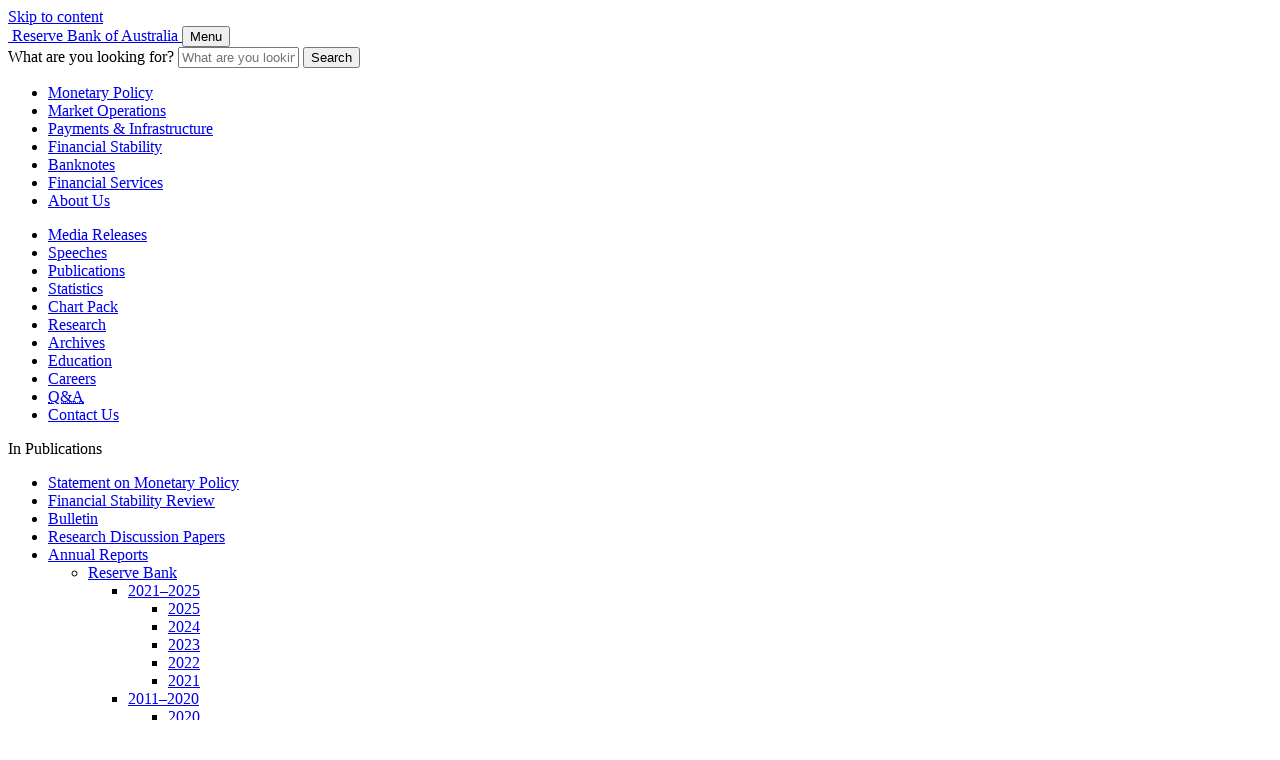

--- FILE ---
content_type: text/html; charset=UTF-8
request_url: https://www.rba.gov.au/publications/annual-reports/rba/1996/fin-statements/
body_size: 6991
content:





<!DOCTYPE html>
<html lang="en-au" xml:lang="en-au" xmlns="http://www.w3.org/1999/xhtml" class="no-js">
<head>
	<meta http-equiv="X-UA-Compatible" content="IE=edge" />
	<meta charset="utf-8" />


	<script src="/assets/js/rba.external.min.js"></script>
	<!-- Google Tag Manager -->
	<script>(function(w,d,s,l,i){w[l]=w[l]||[];w[l].push({'gtm.start':
			new Date().getTime(),event:'gtm.js'});var f=d.getElementsByTagName(s)[0],
			j=d.createElement(s),dl=l!=='dataLayer'?'&l='+l:'';j.async=true;j.src=
			'https://www.googletagmanager.com/gtm.js?id='+i+dl;f.parentNode.insertBefore(j,f);
	})(window,document,'script','dataLayer', 'GTM-' + 'P2F2TKD' +  '');</script>
	<!-- End Google Tag Manager -->


	<title>Financial Statements | Reserve Bank of Australia Annual Report - 1996 | RBA</title>

	<link rel="schema.dcterms" href="https://purl.org/dc/terms/" />
	
	
	<meta name="dcterms.identifier" content="https://www.rba.gov.au/publications/annual-reports/rba/1996/fin-statements/index.html" />
	
	<meta name="dcterms.title" content="Financial Statements | Reserve Bank of Australia Annual Report - 1996" />
	
	<meta name="description" content="&nbsp;" />
	<meta name="dcterms.description" content="&nbsp;" />

	<meta name="dc.date" content="1996-12-31" />
	
	<meta name="RBA.sortKey" content="1996-12-31" />
	
	<meta name="dcterms.modified" content="2023-03-09" />

	<meta name="dcterms.publisher" content="scheme=AGLSTERMS.AglsAgent; corporateName=Reserve Bank of Australia" />
	<meta name="dcterms.contributor" content="contact=Media and Communications, Communications Department" />
	
	<meta name="dcterms.creator" content="scheme=AGLSTERMS.AglsAgent; corporateName=Reserve Bank of Australia" />
	

	
	

	<meta name="dcterms.language" content="en-AU" />
	<meta name="dcterms.coverage" content="Australia" />
	<meta name="dcterms.rights" content="You may download, display, print or reproduce material on this website in unaltered form for your personal, non-commercial use within your organisation, with proper attribution given to the Reserve Bank of Australia. Other than for any use under the Copyright Act 1968, all rights reserved." />

	<meta name="AGLSTERMS.category" content="document" />
	
	<meta name="AGLSTERMS.availability" content="email=RBAInfo@rba.gov.au" />

	<meta name="viewport" content="width=device-width, initial-scale=1" />
	<meta name="format-detection" content="telephone=no" />

	
	
	
	
	
	

	<!-- Google / Search Engine Tags -->
	<meta itemprop="name" content="Financial Statements | Reserve Bank of Australia Annual Report - 1996">
	<meta itemprop="description" content="&nbsp;">
	<meta itemprop="image" content="https://www.rba.gov.au/assets/images/logos/logo-rba-social-600x315.png?v=2">

	<!-- Social Media Tags -->
	<meta property="fb:app_id" content="1531460963826648" />

	<meta property="og:site_name" content="Reserve Bank of Australia" />
	<meta property="og:url" content="https://www.rba.gov.au/publications/annual-reports/rba/1996/fin-statements/index.html" />
	<meta property="og:type" content="article" />
	<meta property="og:title" content="Financial Statements | Reserve Bank of Australia Annual Report - 1996" />
	<meta property="og:description" content="&nbsp;" />
	<meta property="og:image" content="https://www.rba.gov.au/assets/images/logos/logo-rba-social-600x315.png?v=2" />

	<meta name="twitter:site" content="@RBAInfo" />
	<meta name="twitter:card" content="summary_large_image" />
	<meta name="twitter:title" content="Financial Statements | Reserve Bank of Australia Annual Report - 1996">
	<meta name="twitter:description" content="&nbsp;">
	<meta name="twitter:image" content="https://www.rba.gov.au/assets/images/logos/logo-rba-social-600x315.png?v=2" />

	
	

	<link rel="shortcut icon" href="/favicon.ico" />
	<link rel="apple-touch-icon" href="/assets/images/logos/favicon-152.png" />
	<meta name="msapplication-TileColor" content="#ffffff" />
	<meta name="msapplication-TileImage" content="/assets/images/logos/favicon-144.png" />

	<link rel="stylesheet" type="text/css" href="/assets/css/rba.main.min.css?v=20251210" />
	<link rel="stylesheet" type="text/css" href="/assets/css/rba.print.min.css?v=20250401" media="print" />
	

	<meta name="dcterms.created" content="2014-03-20" />

	<meta name="AGLSTERMS.aggregationLevel" content="item" />
	<meta name="AGLSTERMS.documentType" content="report" />

		<!-- Publication specific meta tags -->

	
	
	

	<meta name="citation_title" content="Financial Statements | Reserve Bank of Australia Annual Report - 1996" />
	
	<meta name="citation_journal_title" content="Reserve Bank of Australia Annual Report" />
	<meta name="citation_publisher" content="Reserve Bank of Australia" />
	<meta name="citation_issue" content="December" />
	<meta name="citation_date" content="1996" />
	
	<meta name="citation_abstract_html_url" content="https://www.rba.gov.au/publications/annual-reports/rba/1996/fin-statements/index.html" />
	
	

</head>
<body>
<div class="page">
	
	


<header class="header-global">

	<noscript class="note-disabled-js">
		<details>
			<summary>It appears JavaScript is currently blocked</summary>
			<p>Check your browser settings and network. This website requires JavaScript for some content and functionality.</p>
		</details><span class="padding-fix"></span>
	</noscript>

	<a id="top" href="#content" class="anchor-skip-to-content">Skip to content</a>

	<div class="container">
		<div class="site-logo--container" data-nosnippet>
			<a href="https://www.rba.gov.au/" aria-label="Reserve Bank of Australia - logo" class="site-logo">
			<img src="/assets/images/logos/logo-rba-black.svg?v=2024" alt="" aria-hidden="true" width="400" height="45" />
			<span class="sr-only">Reserve Bank of Australia</span>
			</a>
			<button class="button-nav-small" aria-expanded="false"><span>Menu</span></button>
		</div>

		<div class="form-search-header--container">
			<form id="form-header-search" class="form-search-header" action="/s/search.html" method="get" role="search" aria-label="Search RBA website">
				<label for="form-header-search-q" id="form-header-search-q-label" class="sr-only">What are you looking for?</label>
				<input type="text" placeholder="What are you looking for?" value="" name="query" id="form-header-search-q" class="query js-site-search-query" maxlength="256" size="13" aria-labelledby="form-header-search-q-label" />
				<button type="submit" class="submit">Search</button>
				<input type="hidden" name="collection" value="rba-web" />
			</form>
		</div>
	</div>

</header>

<nav aria-label="Charter Functions">
	<div class="nav-main-functions--container">
		<ul class="nav-main-functions">
			<li><a href="/monetary-policy/"	class="ga-link-header-nav-main-monetary-policy">Monetary Policy</a></li>
			<li><a href="/mkt-operations/" class="ga-link-header-nav-main-market-operations">Market Operations</a></li>
			<li><a href="/payments-and-infrastructure/" class="ga-link-header-nav-main-payments-and-infrastructure">Payments &amp; Infrastructure</a></li>
			<li><a href="/fin-stability/" class="ga-link-header-nav-main-financial-stability">Financial Stability</a></li>
			<li><a href="/banknotes/" class="ga-link-header-nav-main-banknotes">Banknotes</a></li>
			<li><a href="/fin-services/" class="ga-link-header-nav-main-financial-services">Financial Services</a></li>
			<li><a href="/about-rba/" class="ga-link-header-nav-main-about-us">About Us</a></li>
		</ul>
	</div>
</nav>

<nav aria-label="Outputs and Utilities">
	<div class="nav-main-outputs--container">
		<ul class="nav-main-outputs">
			<li><a href="/media-releases/" class="ga-link-header-nav-sub-media-releases">Media Releases</a></li>
			<li><a href="/speeches/" class="ga-link-header-nav-sub-speeches">Speeches</a></li>
			<li><a href="/publications/" class="ga-link-header-nav-sub-publications">Publications</a></li>
			<li><a href="/statistics/" class="ga-link-header-nav-sub-statistics">Statistics</a></li>
			<li><a href="/chart-pack/" class="ga-link-header-nav-sub-chart-pack">Chart Pack</a></li>
			<li><a href="/research/" class="ga-link-header-nav-sub-research">Research</a></li>
			<li><a href="/about-rba/archives/" class="ga-link-header-nav-sub-archives">Archives</a></li>
			<li><a href="/education/" class="ga-link-header-nav-sub-education">Education</a></li>
			<li><a href="/careers/" class="ga-link-header-nav-sub-careers">Careers</a></li>
			<li><a href="/qa/" class="ga-link-header-nav-sub-q-and-a"><abbr title="Questions and Answers">Q&amp;A</abbr></a></li>
			<li><a href="/contact/" class="ga-link-header-nav-sub-contacts">Contact Us</a></li>
		</ul>
	</div>
</nav>


<nav aria-label="Breadcrumbs" class="nav-breadcrumbs">
	<div id="breadcrumbs"></div>
</nav>


	<div id="wrapper"><div class="bg-main">

		<div class="page-width page-with-nav page-layout">

			<div class="column-nav">

								<nav>
					<div class="nav-list" >
						<header class="title">In Publications</header>
						<ul>
							<li><a href="/publications/smp/">Statement on Monetary Policy</a>
							</li>

							<li><a href="/publications/fsr/">Financial Stability Review</a>
							</li>
							<li><a href="/publications/bulletin/">Bulletin</a></li>
							<li><a href="/publications/rdp/">Research Discussion Papers</a></li>
							<li><a href="/publications/annual-reports/">Annual Reports</a>
								<ul class="js-hidden">
									<li><a href="/publications/annual-reports/rba/" rel="nofollow">Reserve Bank</a>
										<ul>
											<li><a href="#nav-annual-reports-rba-2021-2025">2021&ndash;2025</a>
												<ul id="nav-annual-reports-rba-2021-2025">
													<li><a href="/publications/annual-reports/rba/2025/">2025</a></li>
													<li><a href="/publications/annual-reports/rba/2024/">2024</a></li>
													<li><a href="/publications/annual-reports/rba/2023/">2023</a></li>
													<li><a href="/publications/annual-reports/rba/2022/">2022</a></li>
													<li><a href="/publications/annual-reports/rba/2021/">2021</a></li>
												</ul>
											</li>
											<li><a href="#nav-annual-reports-rba-2011-2020">2011&ndash;2020</a>
												<ul id="nav-annual-reports-rba-2011-2020">
													<li><a href="/publications/annual-reports/rba/2020/">2020</a></li>
													<li><a href="/publications/annual-reports/rba/2019/">2019</a></li>
													<li><a href="/publications/annual-reports/rba/2018/">2018</a></li>
													<li><a href="/publications/annual-reports/rba/2017/">2017</a></li>
													<li><a href="/publications/annual-reports/rba/2016/">2016</a></li>
													<li><a href="/publications/annual-reports/rba/2015/">2015</a></li>
													<li><a href="/publications/annual-reports/rba/2014/">2014</a></li>
													<li><a href="/publications/annual-reports/rba/2013/">2013</a></li>
													<li><a href="/publications/annual-reports/rba/2012/">2012</a></li>
													<li><a href="/publications/annual-reports/rba/2011/">2011</a></li>
												</ul>
											</li>
											<li><a href="#nav-annual-reports-rba-2001-2010">2001&ndash;2010</a>
												<ul id="nav-annual-reports-rba-2001-2010">
													<li><a href="/publications/annual-reports/rba/2010/">2010</a></li>
													<li><a href="/publications/annual-reports/rba/2009/">2009</a></li>
													<li><a href="/publications/annual-reports/rba/2008/">2008</a></li>
													<li><a href="/publications/annual-reports/rba/2007/">2007</a></li>
													<li><a href="/publications/annual-reports/rba/2006/">2006</a></li>
													<li><a href="/publications/annual-reports/rba/2005/">2005</a></li>
													<li><a href="/publications/annual-reports/rba/2004/">2004</a></li>
													<li><a href="/publications/annual-reports/rba/2003/">2003</a></li>
													<li><a href="/publications/annual-reports/rba/2002/">2002</a></li>
													<li><a href="/publications/annual-reports/rba/2001/">2001</a></li>
												</ul>
											</li>

											<li><a href="#nav-annual-reports-rba-1991-2000">1991&ndash;2000</a>
												<ul id="nav-annual-reports-rba-1991-2000">
													<li><a href="/publications/annual-reports/rba/2000/">2000</a></li>
													<li><a href="/publications/annual-reports/rba/1999/">1999</a></li>
													<li><a href="/publications/annual-reports/rba/1998/">1998</a></li>
													<li><a href="/publications/annual-reports/rba/1997/">1997</a></li>
													<li><a href="/publications/annual-reports/rba/1996/">1996</a></li>
													<li><a href="/publications/annual-reports/rba/1995/">1995</a></li>
													<li><a href="/publications/annual-reports/rba/1994/">1994</a></li>
													<li><a href="/publications/annual-reports/rba/1993/">1993</a></li>
													<li><a href="/publications/annual-reports/rba/1992/">1992</a></li>
													<li><a href="/publications/annual-reports/rba/1991/">1991</a></li>

												</ul>
											</li>
											<li><a href="#nav-annual-reports-rba-1981-1990">1981&ndash;1990</a>
												<ul id="nav-annual-reports-rba-1981-1990">
													<li><a href="/publications/annual-reports/rba/1990/">1990</a></li>
													<li><a href="/publications/annual-reports/rba/1989/">1989</a></li>
													<li><a href="/publications/annual-reports/rba/1988/">1988</a></li>
													<li><a href="/publications/annual-reports/rba/1987/">1987</a></li>
													<li><a href="/publications/annual-reports/rba/1986/">1986</a></li>
													<li><a href="/publications/annual-reports/rba/1985/">1985</a></li>
													<li><a href="/publications/annual-reports/rba/1984/">1984</a></li>
													<li><a href="/publications/annual-reports/rba/1983/">1983</a></li>
													<li><a href="/publications/annual-reports/rba/1982/">1982</a></li>
													<li><a href="/publications/annual-reports/rba/1981/">1981</a></li>
												</ul>
											</li>
											<li><a href="#nav-annual-reports-rba-1975-1980">1975&ndash;1980</a>
												<ul id="nav-annual-reports-rba-1979-1970">
													<li><a href="/publications/annual-reports/rba/1980/">1980</a></li>
													<li><a href="/publications/annual-reports/rba/1979/">1979</a></li>
													<li><a href="/publications/annual-reports/rba/1978/">1978</a></li>
													<li><a href="/publications/annual-reports/rba/1977/">1977</a></li>
													<li><a href="/publications/annual-reports/rba/1976/">1976</a></li>
													<li><a href="/publications/annual-reports/rba/1975/">1975</a></li>
												</ul>
											</li>
											<li><a href="#nav-annual-reports-rba-1960-1967">1960&ndash;1967</a>
												<ul id="nav-annual-reports-rba-1960-1967">
													<li><a href="/publications/annual-reports/rba/1967/">1967</a></li>
													<li><a href="/publications/annual-reports/rba/1966/">1966</a></li>
													<li><a href="/publications/annual-reports/rba/1965/">1965</a></li>
													<li><a href="/publications/annual-reports/rba/1963/">1963</a></li>
													<li><a href="/publications/annual-reports/rba/1962/">1962</a></li>
													<li><a href="/publications/annual-reports/rba/1961/">1961</a></li>
													<li><a href="/publications/annual-reports/rba/1960/">1960</a></li>
												</ul>
											</li>
										</ul>									
									</li>
									<li><a href="/publications/annual-reports/psb/" rel="nofollow">Payments System Board</a>
										<ul>
											<li><a href="#nav-annual-reports-psb-2021-2025">2021&ndash;2025</a>
												<ul id="nav-annual-reports-psb-2021-2025">
													<li><a href="/publications/annual-reports/psb/2025/">2025</a></li>
													<li><a href="/publications/annual-reports/psb/2024/">2024</a></li>
													<li><a href="/publications/annual-reports/psb/2023/">2023</a></li>
													<li><a href="/publications/annual-reports/psb/2022/">2022</a></li>
													<li><a href="/publications/annual-reports/psb/2021/">2021</a></li>
												</ul>
											</li>
											<li><a href="#nav-annual-reports-psb-2011-2020">2011&ndash;2020</a>
												<ul id="nav-annual-reports-psb-2011-2020">
													<li><a href="/publications/annual-reports/psb/2020/">2020</a></li>
													<li><a href="/publications/annual-reports/psb/2019/">2019</a></li>
													<li><a href="/publications/annual-reports/psb/2018/">2018</a></li>
													<li><a href="/publications/annual-reports/psb/2017/">2017</a></li>
													<li><a href="/publications/annual-reports/psb/2016/">2016</a></li>
													<li><a href="/publications/annual-reports/psb/2015/">2015</a></li>
													<li><a href="/publications/annual-reports/psb/2014/">2014</a></li>
													<li><a href="/publications/annual-reports/psb/2013/">2013</a></li>
													<li><a href="/publications/annual-reports/psb/2012/">2012</a></li>
													<li><a href="/publications/annual-reports/psb/2011/">2011</a></li>
												</ul>
											</li>
											<li><a href="#nav-annual-reports-psb-2001-2010">2001&ndash;2010</a>
												<ul id="nav-annual-reports-psb-2001-2010">
													<li><a href="/publications/annual-reports/psb/2010/">2010</a></li>
													<li><a href="/publications/annual-reports/psb/2009/">2009</a></li>
													<li><a href="/publications/annual-reports/psb/2008/">2008</a></li>
													<li><a href="/publications/annual-reports/psb/2007/">2007</a></li>
													<li><a href="/publications/annual-reports/psb/2006/">2006</a></li>
													<li><a href="/publications/annual-reports/psb/2005/">2005</a></li>
													<li><a href="/publications/annual-reports/psb/2004/">2004</a></li>
													<li><a href="/publications/annual-reports/psb/2003/">2003</a></li>
													<li><a href="/publications/annual-reports/psb/2002/">2002</a></li>
													<li><a href="/publications/annual-reports/psb/2001/">2001</a></li>
												</ul>
											</li>
											<li><a href="#nav-annual-reports-psb-1999-2000">1999&ndash;2000</a>
												<ul id="nav-annual-reports-psb-1999-2000">
													<li><a href="/publications/annual-reports/psb/2000/">2000</a></li>
													<li><a href="/publications/annual-reports/psb/1999/">1999</a></li>
												</ul>
											</li>
										</ul>									
									</li>
									<li><a href="/publications/annual-reports/ead/" rel="nofollow">Equity &amp; Diversity</a>
										<ul>
											<li><a class="js-not-parent" href="/publications/annual-reports/ead/about.html">About</a></li>

											<li><a href="#nav-annual-reports-ead-2011-2019">2011&ndash;2019</a>
												<ul id="nav-annual-reports-ead-2011-2019">
													<li><a href="/publications/annual-reports/ead/2019/">2019</a></li>
													<li><a href="/publications/annual-reports/ead/2018/">2018</a></li>
													<li><a href="/publications/annual-reports/ead/2017/">2017</a></li>
													<li><a href="/publications/annual-reports/ead/2016/">2016</a></li>
													<li><a href="/publications/annual-reports/ead/2015/">2015</a></li>
													<li><a href="/publications/annual-reports/ead/2014/">2014</a></li>
													<li><a href="/publications/annual-reports/ead/2013/">2013</a></li>
													<li><a href="/publications/annual-reports/ead/2012/">2012</a></li>
													<li><a href="/publications/annual-reports/ead/2011/">2011</a></li>
												</ul>
											</li>
											<li><a href="#nav-annual-reports-ead-2001-2010">2001&ndash;2010</a>
												<ul id="nav-annual-reports-ead-2001-2010">
													<li><a href="/publications/annual-reports/ead/2010/">2010</a></li>
													<li><a href="/publications/annual-reports/ead/2009/">2009</a></li>
													<li><a href="/publications/annual-reports/ead/2008/">2008</a></li>
													<li><a href="/publications/annual-reports/ead/2007/">2007</a></li>
													<li><a href="/publications/annual-reports/ead/2006/">2006</a></li>
													<li><a href="/publications/annual-reports/ead/2005/">2005</a></li>
													<li><a href="/publications/annual-reports/ead/2004/">2004</a></li>
													<li><a href="/publications/annual-reports/ead/2003/">2003</a></li>
													<li><a href="/publications/annual-reports/ead/2002/">2002</a></li>
													<li><a href="/publications/annual-reports/ead/2001/">2001</a></li>
												</ul>
											</li>
											<li><a href="#nav-annual-reports-ead-1988-2000">1988&ndash;2000</a>
												<ul id="nav-annual-reports-ead-1988-2000">
													<li><a href="/publications/annual-reports/ead/2000/">2000</a></li>
													<li><a href="/publications/annual-reports/ead/1999/">1999</a></li>
													<li><a href="/publications/annual-reports/ead/1998/">1998</a></li>
													<li><a href="/publications/annual-reports/ead/1997/">1997</a></li>
													<li><a href="/publications/annual-reports/ead/1996/">1996</a></li>
													<li><a href="/publications/annual-reports/ead/1995/">1995</a></li>
													<li><a href="/publications/annual-reports/ead/1994/">1994</a></li>
													<li><a href="/publications/annual-reports/ead/1993/">1993</a></li>
													<li><a href="/publications/annual-reports/ead/1992/">1992</a></li>
													<li><a href="/publications/annual-reports/ead/1991/">1991</a></li>
													<li><a href="/publications/annual-reports/ead/1990/">1990</a></li>
													<li><a href="/publications/annual-reports/ead/1989/">1989</a></li>
													<li><a href="/publications/annual-reports/ead/1988/">1988</a></li>
												</ul>
											</li>
										</ul>									
									</li>
								</ul>
							</li>
							<li><a href="/about-rba/corporate-plan.html">Corporate Plan</a></li>

							<li><a href="/publications/confs/">Conferences</a></li>

							<li><a href="/publications/workshops/">Workshops</a>
							</li>
							<li><a href="/publications/submissions/">Submissions</a>
							</li>
							<li><a href="/publications/consultations/">Consultations</a></li>
							<li><a href="/publications/podcast/">Podcasts</a></li>

						</ul>
					</div>
				</nav>



			</div>

			<section>
				<div id="content" tabindex="-1" role="main" class="column-content content-style">

					<nav role="navigation" aria-label="Publication contents">
	<div class="nav-publication-contents">
		<header class="title">In <abbr title="Reserve Bank of Australia">RBA</abbr> Annual Report 1996</header>
		<ul class="list">
			<li><a href="/publications/annual-reports/rba/1996/transmittal.html">Letter of Transmittal</a></li>
			<li><a href="/publications/annual-reports/rba/1996/economy-monetary.html">The Economy and Monetary Policy</a></li>
			<li><a href="/publications/annual-reports/rba/1996/fin-markets.html">Financial Markets</a></li>
			<li><a href="/publications/annual-reports/rba/1996/develop-fin-intermediation.html">Developments in Financial Intermediation</a></li>
			<li><a href="/publications/annual-reports/rba/1996/surveillance-fin-system.html">Surveillance of the Financial System</a></li>
			<li><a href="/publications/annual-reports/rba/1996/development-fin-system.html">Development of the Financial System</a></li>
			<li><a href="/publications/annual-reports/rba/1996/reserve-bank-earning.html">Reserve Bank Earnings and Operations</a></li>
			<li><a href="/publications/annual-reports/rba/1996/international-community.html">International and Community Relations</a></li>
			<li><a href="/publications/annual-reports/rba/1996/note-printing.html">Note Printing Australia</a></li>
			<li><a href="/publications/annual-reports/rba/1996/bank-accounts.html">The Bank&#39;s Accounts</a></li>
			<li><a href="/publications/annual-reports/rba/1996/fin-statements/">Financial Statements</a></li>
			<li><a href="/publications/annual-reports/rba/1996/rba-board.html">Reserve Bank Board</a></li>
			<li><a href="/publications/annual-reports/rba/1996/org-chart.html">Organisation Chart and Management</a></li>
			<li><a href="/publications/annual-reports/rba/1996/head-office-management.html">Head Office Management</a></li>
		</ul>
	</div>
</nav>

					<h1 class="page-title">
						<span class="publication-name">Reserve Bank of Australia Annual Report &ndash; 1996</span>
						Financial Statements
					</h1>

					<p>
						As at 30 June 1996
					</p>

					<ul class="list-contents">
						<li>
							<a href="bal-sheet.html">Balance Sheet</a>
						</li>
						<li>
							<a href="pro-los-app-statement.html">Profit and Loss Appropriation Statement for Year Ended 30 June 1996</a>
						</li>
						<li>
							<a href="note-1.html">Note 1: Summary of accounting policies</a>
						</li>
						<li>
							<a href="note-2.html">Note 2: Operating Earnings (and Net Profits)</a>
						</li>
						<li>
							<a href="note-3.html">Note 3: Reserves</a>
						</li>
						<li>
							<a href="note-4.html">Note 4: Special Reserve &ndash; International Monetary Fund Special Drawing Rights</a>
						</li>
						<li>
							<a href="note-5.html">Note 5: Other Liabilities &ndash; Provisions</a>
						</li>
						<li>
							<a href="note-6.html">Note 6: Bank Premises and Other Durable Assets</a>
						</li>
						<li>
							<a href="note-7.html">Note 7: Other Liabilities &ndash; Other</a>
						</li>
						<li>
							<a href="note-8.html">Note 8: clearing Items</a>
						</li>
						<li>
							<a href="note-9.html">Note 9: Other Assets</a>
						</li>
						<li>
							<a href="note-10.html">Note 10: contingent Liabilities and Other Items not included in the Balance Sheet</a>
						</li>
						<li>
							<a href="note-11.html">Note 11: Special Voluntary Redundancy/Retirement Payments</a>
						</li>
						<li>
							<a href="note-12.html">Note 12: Remuneration of Executives</a>
						</li>
						<li>
							<a href="note-13.html">Note 13: Remuneration of Auditor</a>
						</li>
						<li>
							<a href="note-14.html">Note 14: Related Party and Other Disclosures</a>
						</li>
						<li>
							<a href="note-15.html">Note 15: Segment Reporting</a>
						</li>
						<li>
							<a href="note-16.html">Note 16: Events Subsequent to Balance Date</a>
						</li>
						<li>
							<a href="note-17.html">Note 17: Cash Flow Statement</a>
						</li>
						<li>
							<a href="audit-report.html">Independent Audit Report</a>
						</li>
					</ul>

				</div>
			</section>

		</div>

	

<footer class="global-footer">

	<div class="page-width content-tools"><a href="#top" class="anchor-back-to-top"><svg class="icon" width="32" height="32" aria-hidden="true"><use xlink:href="/assets/images/icons.svg?#icon-arrow-up"></use></svg> Back to top</a></div>

	<section class="footer-main-content">

		<div class="page-width">

			<div class="subscription-options">
				<section class="signup">
					<h2 class="heading">Sign up for email and SMS alerts</h2>
					<a class="anchor-signup ga-link-footer-subscribe" href="/updates/email-and-sms-service.html">Subscribe</a>
				</section>

				<nav aria-label="Social Media" class="footer-social-media">

					<h2 class="heading"><a class="ga-link-footer-social-follow-us" href="/updates/social-media.html">Follow us</a></h2>

					<ul class="list">
						<li class="item">
							<a class="ga-link-footer-social-facebook facebook" href="https://www.facebook.com/ReserveBankAU"
							   target="_blank" rel="noopener noreferrer" aria-label="Follow RBA on Facebook, opening in a new window.">
								<svg class="icon" width="40" height="40" aria-hidden="true"><use xlink:href="/assets/images/icons.svg?#icon-facebook"></use></svg>
								<span class="name">Facebook</span>
							</a>
						</li>
						<li class="item">
							<a class="ga-link-footer-social-twitter x" href="https://www.x.com/RBAInfo"
							   target="_blank" rel="noopener noreferrer" aria-label="Follow RBA on X, opening in a new window.">
								<svg class="icon" width="40" height="40" aria-hidden="true"><use xlink:href="/assets/images/icons.svg?#icon-x"></use></svg>
								<span class="name">X</span>
							</a>
						</li>
						<li class="item">
							<a class="ga-link-footer-social-linkedin linkedin" href="https://www.linkedin.com/company/reserve-bank-of-australia"
							   target="_blank" rel="noopener noreferrer" aria-label="Follow RBA on LinkedIn, opening in a new window.">
								<svg class="icon" width="40" height="40" aria-hidden="true"><use xlink:href="/assets/images/icons.svg?#icon-linkedin"></use></svg>
								<span class="name">LinkedIn</span>
							</a>
						</li>
						<li class="item">
							<a class="ga-link-footer-social-youtube youtube" href="https://www.youtube.com/RBAInfo"
							   target="_blank" rel="noopener noreferrer" aria-label="Follow RBA on YouTube, opening in a new window.">
								<svg class="icon" width="40" height="40" aria-hidden="true"><use xlink:href="/assets/images/icons.svg?#icon-youtube"></use></svg>
								<span class="name">YouTube</span>
							</a>
						</li>
						<li class="item">
							<a class="ga-link-footer-social-instagram instagram" href="https://www.instagram.com/reservebankau/"
							   target="_blank" rel="noopener noreferrer" aria-label="Follow RBA on Instagram, opening in a new window.">
								<svg class="icon" width="40" height="40" aria-hidden="true"><use xlink:href="/assets/images/icons.svg?#icon-instagram"></use></svg>
								<span class="name">Instagram</span>
							</a>
						</li>
						<li class="item">
							<a class="ga-link-footer-social-flickr flickr" href="https://www.flickr.com/photos/reservebankofaustralia/albums"
							   target="_blank" rel="noopener noreferrer" aria-label="Follow RBA on Flickr, opening in a new window.">
								<svg class="icon" width="40" height="40" aria-hidden="true"><use xlink:href="/assets/images/icons.svg?#icon-flickr"></use></svg>
								<span class="name">Flickr</span>
							</a>
						</li>
					</ul>
				</nav>
			</div>

			<nav aria-label="Affiliate sites" class="affiliate-sites">
				<h2 class="heading">Affiliate sites</h2>

				<ul class="list">
					<li class="item"><a class="ga-link-footer-affiliate-banknotes" href="https://banknotes.rba.gov.au" target="_blank" aria-label="Banknotes website, opening in a new window.">Banknotes</a></li>
					<li class="item"><a class="ga-link-footer-affiliate-unreserved" href="https://unreserved.rba.gov.au" target="_blank" aria-label="Unreserved website, opening in a new window.">Unreserved</a></li>
					<li class="item"><a class="ga-link-footer-affiliate-museum" href="https://museum.rba.gov.au" target="_blank" aria-label="Museum website, opening in a new window.">Museum</a></li>
					<li class="item"><a class="ga-link-footer-affiliate-cfr" href="https://www.cfr.gov.au" target="_blank" aria-label="Council of Financial Regulators website, opening in a new window.">Council of Financial Regulators</a></li>
					<li class="item"><a class="ga-link-footer-affiliate-afxc" href="https://afxc.rba.gov.au" target="_blank" aria-label="Australian Foreign Exchange Committee website, opening in a new window.">Australian Foreign Exchange Committee</a></li>
					<li class="item"><a class="ga-link-footer-affiliate-hccoombs" href="https://hccoombscentre.gov.au" target="_blank" aria-label="H.C. Coombs Centre website, opening in a new window.">H.C. Coombs Centre</a></li>
				</ul>

				<p class="box-foundation-for-children">
					The Reserve Bank of Australia supports the
					<a class="no-wrap ga-link-footer-foundation-for-children" href="http://www.foundationforchildren.com.au" target="_blank" aria-label="Foundation for Children website, opening in a new window.">Foundation for Children</a>.
				</p>
			</nav>

			<small class="copyright">
				The materials on this webpage are subject to copyright and their use is subject to the terms and conditions set out in the
				<a class="no-wrap ga-link-footer-copyright-and-disclaimer-notice" href="/copyright/">Copyright and Disclaimer Notice</a>.
				<span class="div">&copy; Reserve Bank of Australia, <span class="no-wrap">2001&ndash;2026.</span> <span class="no-wrap">All rights reserved.</span></span>
			</small>

			<small class="acknowledgement-of-country">
				The Reserve Bank of Australia acknowledges the Aboriginal and Torres Strait Islander Peoples of Australia as the Traditional Custodians of this land, and recognises their continuing connection to country.
				We pay our respects to their Elders, past and present. Aboriginal and Torres Strait Islander peoples should be aware that this website may contain the names, images and voices of people who are now deceased.
			</small>

		</div>

	</section>

	<nav aria-label="References" class="nav-references">

		<div class="page-width">

			<h2 class="heading">References</h2>

			<div class="container">

				<ul class="list">
					<li class="item"><a class="ga-link-footer-reference-for-media" href="/media/">For Media</a></li>
					<li class="item"><a class="ga-link-footer-reference-judicial-notice" href="/judicial-notice/">Judicial Notice</a></li>
					<li class="item"><a class="ga-link-footer-reference-privacy" href="/privacy/">Privacy</a></li>
					<li class="item"><a class="ga-link-footer-reference-accessibility" href="/accessibility/">Accessibility</a></li>
					<li class="item"><a class="ga-link-footer-reference-procurement" href="/procurement/">Procurement</a></li>
					<li class="item"><a class="ga-link-footer-reference-glossary" href="/glossary/">Glossary</a></li>
					<li class="item"><a class="ga-link-footer-reference-schedules-events" href="/schedules-events/">Schedules &amp; Events</a></li>
				</ul>

				<ul class="list secondary">
					<li class="item"><a class="ga-link-footer-reference-report-a-vulnerability report-vulnerability" href="/vulnerability-disclosure-program/">Report a Vulnerability</a></li>
					<li class="item"><a class="ga-link-footer-reference-scams scams" href="/scams/">Scams</a></li>
					<li class="item"><a class="ga-link-footer-reference-pid pid" href="/pid/"
										title="Public Interest Disclosure">
						<svg class="logo" width="100" height="40" aria-hidden="true"><use xlink:href="/assets/images/logos.svg?#logo-pid"></use></svg>
						<span class="name">Public Interest Disclosure</span></a>
					</li>
					<li class="item"><a class="ga-link-footer-reference-access-to-information access-to-information" href="/information/"
										title="Access to Information">
						<svg class="logo" width="100" height="40" aria-hidden="true"><use xlink:href="/assets/images/logos.svg?#logo-access-to-information"></use></svg>
						<span class="name">Access to Information</span></a>
					</li>
				</ul>

			</div>

		</div>

	</nav>

</footer>

	</div></div>

		<script src="/assets/js/libs/rba.libs.min.js?v=20250313"></script>
	<script src="/assets/js/rba.main.min.js?v=20251118"></script>
	<script src="/assets/js/libs/rba.libs.site-search-form.min.js?v=20210924"></script>

	

	

	

	
	<!-- LinkedIn Demographic Tool -->
	<script type="text/javascript">
		_linkedin_partner_id = "1286042";
		window._linkedin_data_partner_ids = window._linkedin_data_partner_ids || [];
		window._linkedin_data_partner_ids.push(_linkedin_partner_id);
	</script>
	<script type="text/javascript">
		(function(){var s = document.getElementsByTagName("script")[0];
			var b = document.createElement("script");
			b.type = "text/javascript";b.async = true;
			b.src = "https://snap.licdn.com/li.lms-analytics/insight.min.js";
			s.parentNode.insertBefore(b, s);})();
	</script>
	<noscript>
		<img height="1" width="1" style="display:none;" alt="" src="https://px.ads.linkedin.com/collect/?pid=1286042&fmt=gif" />
	</noscript>
	<!-- end of LinkedIn -->
	

</div>
</body></html>